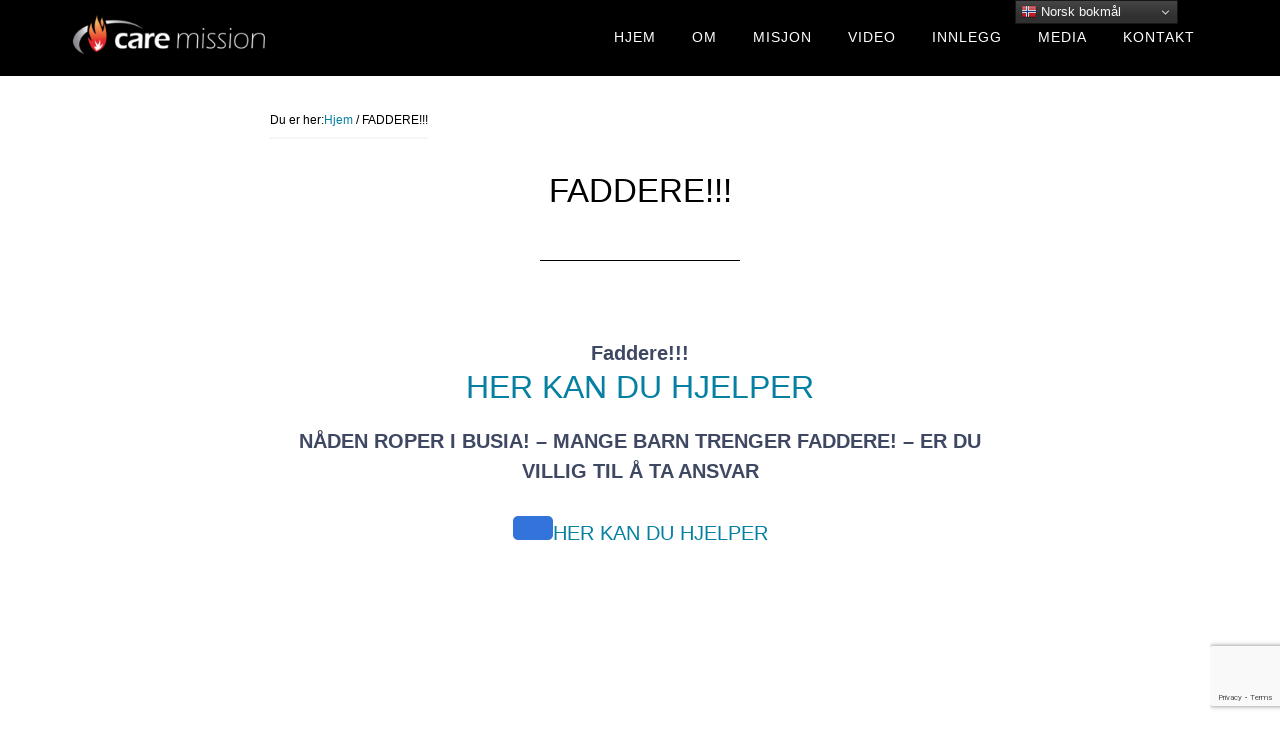

--- FILE ---
content_type: text/html; charset=utf-8
request_url: https://www.google.com/recaptcha/api2/anchor?ar=1&k=6LcTtZIhAAAAAJW5NaEgSQoH-0gmr0Z4Y7GbpPPZ&co=aHR0cHM6Ly9jYXJlLW1pc3Npb24uY29tOjQ0Mw..&hl=en&v=9TiwnJFHeuIw_s0wSd3fiKfN&size=invisible&anchor-ms=20000&execute-ms=30000&cb=yvji7xeibv4t
body_size: 47994
content:
<!DOCTYPE HTML><html dir="ltr" lang="en"><head><meta http-equiv="Content-Type" content="text/html; charset=UTF-8">
<meta http-equiv="X-UA-Compatible" content="IE=edge">
<title>reCAPTCHA</title>
<style type="text/css">
/* cyrillic-ext */
@font-face {
  font-family: 'Roboto';
  font-style: normal;
  font-weight: 400;
  font-stretch: 100%;
  src: url(//fonts.gstatic.com/s/roboto/v48/KFO7CnqEu92Fr1ME7kSn66aGLdTylUAMa3GUBHMdazTgWw.woff2) format('woff2');
  unicode-range: U+0460-052F, U+1C80-1C8A, U+20B4, U+2DE0-2DFF, U+A640-A69F, U+FE2E-FE2F;
}
/* cyrillic */
@font-face {
  font-family: 'Roboto';
  font-style: normal;
  font-weight: 400;
  font-stretch: 100%;
  src: url(//fonts.gstatic.com/s/roboto/v48/KFO7CnqEu92Fr1ME7kSn66aGLdTylUAMa3iUBHMdazTgWw.woff2) format('woff2');
  unicode-range: U+0301, U+0400-045F, U+0490-0491, U+04B0-04B1, U+2116;
}
/* greek-ext */
@font-face {
  font-family: 'Roboto';
  font-style: normal;
  font-weight: 400;
  font-stretch: 100%;
  src: url(//fonts.gstatic.com/s/roboto/v48/KFO7CnqEu92Fr1ME7kSn66aGLdTylUAMa3CUBHMdazTgWw.woff2) format('woff2');
  unicode-range: U+1F00-1FFF;
}
/* greek */
@font-face {
  font-family: 'Roboto';
  font-style: normal;
  font-weight: 400;
  font-stretch: 100%;
  src: url(//fonts.gstatic.com/s/roboto/v48/KFO7CnqEu92Fr1ME7kSn66aGLdTylUAMa3-UBHMdazTgWw.woff2) format('woff2');
  unicode-range: U+0370-0377, U+037A-037F, U+0384-038A, U+038C, U+038E-03A1, U+03A3-03FF;
}
/* math */
@font-face {
  font-family: 'Roboto';
  font-style: normal;
  font-weight: 400;
  font-stretch: 100%;
  src: url(//fonts.gstatic.com/s/roboto/v48/KFO7CnqEu92Fr1ME7kSn66aGLdTylUAMawCUBHMdazTgWw.woff2) format('woff2');
  unicode-range: U+0302-0303, U+0305, U+0307-0308, U+0310, U+0312, U+0315, U+031A, U+0326-0327, U+032C, U+032F-0330, U+0332-0333, U+0338, U+033A, U+0346, U+034D, U+0391-03A1, U+03A3-03A9, U+03B1-03C9, U+03D1, U+03D5-03D6, U+03F0-03F1, U+03F4-03F5, U+2016-2017, U+2034-2038, U+203C, U+2040, U+2043, U+2047, U+2050, U+2057, U+205F, U+2070-2071, U+2074-208E, U+2090-209C, U+20D0-20DC, U+20E1, U+20E5-20EF, U+2100-2112, U+2114-2115, U+2117-2121, U+2123-214F, U+2190, U+2192, U+2194-21AE, U+21B0-21E5, U+21F1-21F2, U+21F4-2211, U+2213-2214, U+2216-22FF, U+2308-230B, U+2310, U+2319, U+231C-2321, U+2336-237A, U+237C, U+2395, U+239B-23B7, U+23D0, U+23DC-23E1, U+2474-2475, U+25AF, U+25B3, U+25B7, U+25BD, U+25C1, U+25CA, U+25CC, U+25FB, U+266D-266F, U+27C0-27FF, U+2900-2AFF, U+2B0E-2B11, U+2B30-2B4C, U+2BFE, U+3030, U+FF5B, U+FF5D, U+1D400-1D7FF, U+1EE00-1EEFF;
}
/* symbols */
@font-face {
  font-family: 'Roboto';
  font-style: normal;
  font-weight: 400;
  font-stretch: 100%;
  src: url(//fonts.gstatic.com/s/roboto/v48/KFO7CnqEu92Fr1ME7kSn66aGLdTylUAMaxKUBHMdazTgWw.woff2) format('woff2');
  unicode-range: U+0001-000C, U+000E-001F, U+007F-009F, U+20DD-20E0, U+20E2-20E4, U+2150-218F, U+2190, U+2192, U+2194-2199, U+21AF, U+21E6-21F0, U+21F3, U+2218-2219, U+2299, U+22C4-22C6, U+2300-243F, U+2440-244A, U+2460-24FF, U+25A0-27BF, U+2800-28FF, U+2921-2922, U+2981, U+29BF, U+29EB, U+2B00-2BFF, U+4DC0-4DFF, U+FFF9-FFFB, U+10140-1018E, U+10190-1019C, U+101A0, U+101D0-101FD, U+102E0-102FB, U+10E60-10E7E, U+1D2C0-1D2D3, U+1D2E0-1D37F, U+1F000-1F0FF, U+1F100-1F1AD, U+1F1E6-1F1FF, U+1F30D-1F30F, U+1F315, U+1F31C, U+1F31E, U+1F320-1F32C, U+1F336, U+1F378, U+1F37D, U+1F382, U+1F393-1F39F, U+1F3A7-1F3A8, U+1F3AC-1F3AF, U+1F3C2, U+1F3C4-1F3C6, U+1F3CA-1F3CE, U+1F3D4-1F3E0, U+1F3ED, U+1F3F1-1F3F3, U+1F3F5-1F3F7, U+1F408, U+1F415, U+1F41F, U+1F426, U+1F43F, U+1F441-1F442, U+1F444, U+1F446-1F449, U+1F44C-1F44E, U+1F453, U+1F46A, U+1F47D, U+1F4A3, U+1F4B0, U+1F4B3, U+1F4B9, U+1F4BB, U+1F4BF, U+1F4C8-1F4CB, U+1F4D6, U+1F4DA, U+1F4DF, U+1F4E3-1F4E6, U+1F4EA-1F4ED, U+1F4F7, U+1F4F9-1F4FB, U+1F4FD-1F4FE, U+1F503, U+1F507-1F50B, U+1F50D, U+1F512-1F513, U+1F53E-1F54A, U+1F54F-1F5FA, U+1F610, U+1F650-1F67F, U+1F687, U+1F68D, U+1F691, U+1F694, U+1F698, U+1F6AD, U+1F6B2, U+1F6B9-1F6BA, U+1F6BC, U+1F6C6-1F6CF, U+1F6D3-1F6D7, U+1F6E0-1F6EA, U+1F6F0-1F6F3, U+1F6F7-1F6FC, U+1F700-1F7FF, U+1F800-1F80B, U+1F810-1F847, U+1F850-1F859, U+1F860-1F887, U+1F890-1F8AD, U+1F8B0-1F8BB, U+1F8C0-1F8C1, U+1F900-1F90B, U+1F93B, U+1F946, U+1F984, U+1F996, U+1F9E9, U+1FA00-1FA6F, U+1FA70-1FA7C, U+1FA80-1FA89, U+1FA8F-1FAC6, U+1FACE-1FADC, U+1FADF-1FAE9, U+1FAF0-1FAF8, U+1FB00-1FBFF;
}
/* vietnamese */
@font-face {
  font-family: 'Roboto';
  font-style: normal;
  font-weight: 400;
  font-stretch: 100%;
  src: url(//fonts.gstatic.com/s/roboto/v48/KFO7CnqEu92Fr1ME7kSn66aGLdTylUAMa3OUBHMdazTgWw.woff2) format('woff2');
  unicode-range: U+0102-0103, U+0110-0111, U+0128-0129, U+0168-0169, U+01A0-01A1, U+01AF-01B0, U+0300-0301, U+0303-0304, U+0308-0309, U+0323, U+0329, U+1EA0-1EF9, U+20AB;
}
/* latin-ext */
@font-face {
  font-family: 'Roboto';
  font-style: normal;
  font-weight: 400;
  font-stretch: 100%;
  src: url(//fonts.gstatic.com/s/roboto/v48/KFO7CnqEu92Fr1ME7kSn66aGLdTylUAMa3KUBHMdazTgWw.woff2) format('woff2');
  unicode-range: U+0100-02BA, U+02BD-02C5, U+02C7-02CC, U+02CE-02D7, U+02DD-02FF, U+0304, U+0308, U+0329, U+1D00-1DBF, U+1E00-1E9F, U+1EF2-1EFF, U+2020, U+20A0-20AB, U+20AD-20C0, U+2113, U+2C60-2C7F, U+A720-A7FF;
}
/* latin */
@font-face {
  font-family: 'Roboto';
  font-style: normal;
  font-weight: 400;
  font-stretch: 100%;
  src: url(//fonts.gstatic.com/s/roboto/v48/KFO7CnqEu92Fr1ME7kSn66aGLdTylUAMa3yUBHMdazQ.woff2) format('woff2');
  unicode-range: U+0000-00FF, U+0131, U+0152-0153, U+02BB-02BC, U+02C6, U+02DA, U+02DC, U+0304, U+0308, U+0329, U+2000-206F, U+20AC, U+2122, U+2191, U+2193, U+2212, U+2215, U+FEFF, U+FFFD;
}
/* cyrillic-ext */
@font-face {
  font-family: 'Roboto';
  font-style: normal;
  font-weight: 500;
  font-stretch: 100%;
  src: url(//fonts.gstatic.com/s/roboto/v48/KFO7CnqEu92Fr1ME7kSn66aGLdTylUAMa3GUBHMdazTgWw.woff2) format('woff2');
  unicode-range: U+0460-052F, U+1C80-1C8A, U+20B4, U+2DE0-2DFF, U+A640-A69F, U+FE2E-FE2F;
}
/* cyrillic */
@font-face {
  font-family: 'Roboto';
  font-style: normal;
  font-weight: 500;
  font-stretch: 100%;
  src: url(//fonts.gstatic.com/s/roboto/v48/KFO7CnqEu92Fr1ME7kSn66aGLdTylUAMa3iUBHMdazTgWw.woff2) format('woff2');
  unicode-range: U+0301, U+0400-045F, U+0490-0491, U+04B0-04B1, U+2116;
}
/* greek-ext */
@font-face {
  font-family: 'Roboto';
  font-style: normal;
  font-weight: 500;
  font-stretch: 100%;
  src: url(//fonts.gstatic.com/s/roboto/v48/KFO7CnqEu92Fr1ME7kSn66aGLdTylUAMa3CUBHMdazTgWw.woff2) format('woff2');
  unicode-range: U+1F00-1FFF;
}
/* greek */
@font-face {
  font-family: 'Roboto';
  font-style: normal;
  font-weight: 500;
  font-stretch: 100%;
  src: url(//fonts.gstatic.com/s/roboto/v48/KFO7CnqEu92Fr1ME7kSn66aGLdTylUAMa3-UBHMdazTgWw.woff2) format('woff2');
  unicode-range: U+0370-0377, U+037A-037F, U+0384-038A, U+038C, U+038E-03A1, U+03A3-03FF;
}
/* math */
@font-face {
  font-family: 'Roboto';
  font-style: normal;
  font-weight: 500;
  font-stretch: 100%;
  src: url(//fonts.gstatic.com/s/roboto/v48/KFO7CnqEu92Fr1ME7kSn66aGLdTylUAMawCUBHMdazTgWw.woff2) format('woff2');
  unicode-range: U+0302-0303, U+0305, U+0307-0308, U+0310, U+0312, U+0315, U+031A, U+0326-0327, U+032C, U+032F-0330, U+0332-0333, U+0338, U+033A, U+0346, U+034D, U+0391-03A1, U+03A3-03A9, U+03B1-03C9, U+03D1, U+03D5-03D6, U+03F0-03F1, U+03F4-03F5, U+2016-2017, U+2034-2038, U+203C, U+2040, U+2043, U+2047, U+2050, U+2057, U+205F, U+2070-2071, U+2074-208E, U+2090-209C, U+20D0-20DC, U+20E1, U+20E5-20EF, U+2100-2112, U+2114-2115, U+2117-2121, U+2123-214F, U+2190, U+2192, U+2194-21AE, U+21B0-21E5, U+21F1-21F2, U+21F4-2211, U+2213-2214, U+2216-22FF, U+2308-230B, U+2310, U+2319, U+231C-2321, U+2336-237A, U+237C, U+2395, U+239B-23B7, U+23D0, U+23DC-23E1, U+2474-2475, U+25AF, U+25B3, U+25B7, U+25BD, U+25C1, U+25CA, U+25CC, U+25FB, U+266D-266F, U+27C0-27FF, U+2900-2AFF, U+2B0E-2B11, U+2B30-2B4C, U+2BFE, U+3030, U+FF5B, U+FF5D, U+1D400-1D7FF, U+1EE00-1EEFF;
}
/* symbols */
@font-face {
  font-family: 'Roboto';
  font-style: normal;
  font-weight: 500;
  font-stretch: 100%;
  src: url(//fonts.gstatic.com/s/roboto/v48/KFO7CnqEu92Fr1ME7kSn66aGLdTylUAMaxKUBHMdazTgWw.woff2) format('woff2');
  unicode-range: U+0001-000C, U+000E-001F, U+007F-009F, U+20DD-20E0, U+20E2-20E4, U+2150-218F, U+2190, U+2192, U+2194-2199, U+21AF, U+21E6-21F0, U+21F3, U+2218-2219, U+2299, U+22C4-22C6, U+2300-243F, U+2440-244A, U+2460-24FF, U+25A0-27BF, U+2800-28FF, U+2921-2922, U+2981, U+29BF, U+29EB, U+2B00-2BFF, U+4DC0-4DFF, U+FFF9-FFFB, U+10140-1018E, U+10190-1019C, U+101A0, U+101D0-101FD, U+102E0-102FB, U+10E60-10E7E, U+1D2C0-1D2D3, U+1D2E0-1D37F, U+1F000-1F0FF, U+1F100-1F1AD, U+1F1E6-1F1FF, U+1F30D-1F30F, U+1F315, U+1F31C, U+1F31E, U+1F320-1F32C, U+1F336, U+1F378, U+1F37D, U+1F382, U+1F393-1F39F, U+1F3A7-1F3A8, U+1F3AC-1F3AF, U+1F3C2, U+1F3C4-1F3C6, U+1F3CA-1F3CE, U+1F3D4-1F3E0, U+1F3ED, U+1F3F1-1F3F3, U+1F3F5-1F3F7, U+1F408, U+1F415, U+1F41F, U+1F426, U+1F43F, U+1F441-1F442, U+1F444, U+1F446-1F449, U+1F44C-1F44E, U+1F453, U+1F46A, U+1F47D, U+1F4A3, U+1F4B0, U+1F4B3, U+1F4B9, U+1F4BB, U+1F4BF, U+1F4C8-1F4CB, U+1F4D6, U+1F4DA, U+1F4DF, U+1F4E3-1F4E6, U+1F4EA-1F4ED, U+1F4F7, U+1F4F9-1F4FB, U+1F4FD-1F4FE, U+1F503, U+1F507-1F50B, U+1F50D, U+1F512-1F513, U+1F53E-1F54A, U+1F54F-1F5FA, U+1F610, U+1F650-1F67F, U+1F687, U+1F68D, U+1F691, U+1F694, U+1F698, U+1F6AD, U+1F6B2, U+1F6B9-1F6BA, U+1F6BC, U+1F6C6-1F6CF, U+1F6D3-1F6D7, U+1F6E0-1F6EA, U+1F6F0-1F6F3, U+1F6F7-1F6FC, U+1F700-1F7FF, U+1F800-1F80B, U+1F810-1F847, U+1F850-1F859, U+1F860-1F887, U+1F890-1F8AD, U+1F8B0-1F8BB, U+1F8C0-1F8C1, U+1F900-1F90B, U+1F93B, U+1F946, U+1F984, U+1F996, U+1F9E9, U+1FA00-1FA6F, U+1FA70-1FA7C, U+1FA80-1FA89, U+1FA8F-1FAC6, U+1FACE-1FADC, U+1FADF-1FAE9, U+1FAF0-1FAF8, U+1FB00-1FBFF;
}
/* vietnamese */
@font-face {
  font-family: 'Roboto';
  font-style: normal;
  font-weight: 500;
  font-stretch: 100%;
  src: url(//fonts.gstatic.com/s/roboto/v48/KFO7CnqEu92Fr1ME7kSn66aGLdTylUAMa3OUBHMdazTgWw.woff2) format('woff2');
  unicode-range: U+0102-0103, U+0110-0111, U+0128-0129, U+0168-0169, U+01A0-01A1, U+01AF-01B0, U+0300-0301, U+0303-0304, U+0308-0309, U+0323, U+0329, U+1EA0-1EF9, U+20AB;
}
/* latin-ext */
@font-face {
  font-family: 'Roboto';
  font-style: normal;
  font-weight: 500;
  font-stretch: 100%;
  src: url(//fonts.gstatic.com/s/roboto/v48/KFO7CnqEu92Fr1ME7kSn66aGLdTylUAMa3KUBHMdazTgWw.woff2) format('woff2');
  unicode-range: U+0100-02BA, U+02BD-02C5, U+02C7-02CC, U+02CE-02D7, U+02DD-02FF, U+0304, U+0308, U+0329, U+1D00-1DBF, U+1E00-1E9F, U+1EF2-1EFF, U+2020, U+20A0-20AB, U+20AD-20C0, U+2113, U+2C60-2C7F, U+A720-A7FF;
}
/* latin */
@font-face {
  font-family: 'Roboto';
  font-style: normal;
  font-weight: 500;
  font-stretch: 100%;
  src: url(//fonts.gstatic.com/s/roboto/v48/KFO7CnqEu92Fr1ME7kSn66aGLdTylUAMa3yUBHMdazQ.woff2) format('woff2');
  unicode-range: U+0000-00FF, U+0131, U+0152-0153, U+02BB-02BC, U+02C6, U+02DA, U+02DC, U+0304, U+0308, U+0329, U+2000-206F, U+20AC, U+2122, U+2191, U+2193, U+2212, U+2215, U+FEFF, U+FFFD;
}
/* cyrillic-ext */
@font-face {
  font-family: 'Roboto';
  font-style: normal;
  font-weight: 900;
  font-stretch: 100%;
  src: url(//fonts.gstatic.com/s/roboto/v48/KFO7CnqEu92Fr1ME7kSn66aGLdTylUAMa3GUBHMdazTgWw.woff2) format('woff2');
  unicode-range: U+0460-052F, U+1C80-1C8A, U+20B4, U+2DE0-2DFF, U+A640-A69F, U+FE2E-FE2F;
}
/* cyrillic */
@font-face {
  font-family: 'Roboto';
  font-style: normal;
  font-weight: 900;
  font-stretch: 100%;
  src: url(//fonts.gstatic.com/s/roboto/v48/KFO7CnqEu92Fr1ME7kSn66aGLdTylUAMa3iUBHMdazTgWw.woff2) format('woff2');
  unicode-range: U+0301, U+0400-045F, U+0490-0491, U+04B0-04B1, U+2116;
}
/* greek-ext */
@font-face {
  font-family: 'Roboto';
  font-style: normal;
  font-weight: 900;
  font-stretch: 100%;
  src: url(//fonts.gstatic.com/s/roboto/v48/KFO7CnqEu92Fr1ME7kSn66aGLdTylUAMa3CUBHMdazTgWw.woff2) format('woff2');
  unicode-range: U+1F00-1FFF;
}
/* greek */
@font-face {
  font-family: 'Roboto';
  font-style: normal;
  font-weight: 900;
  font-stretch: 100%;
  src: url(//fonts.gstatic.com/s/roboto/v48/KFO7CnqEu92Fr1ME7kSn66aGLdTylUAMa3-UBHMdazTgWw.woff2) format('woff2');
  unicode-range: U+0370-0377, U+037A-037F, U+0384-038A, U+038C, U+038E-03A1, U+03A3-03FF;
}
/* math */
@font-face {
  font-family: 'Roboto';
  font-style: normal;
  font-weight: 900;
  font-stretch: 100%;
  src: url(//fonts.gstatic.com/s/roboto/v48/KFO7CnqEu92Fr1ME7kSn66aGLdTylUAMawCUBHMdazTgWw.woff2) format('woff2');
  unicode-range: U+0302-0303, U+0305, U+0307-0308, U+0310, U+0312, U+0315, U+031A, U+0326-0327, U+032C, U+032F-0330, U+0332-0333, U+0338, U+033A, U+0346, U+034D, U+0391-03A1, U+03A3-03A9, U+03B1-03C9, U+03D1, U+03D5-03D6, U+03F0-03F1, U+03F4-03F5, U+2016-2017, U+2034-2038, U+203C, U+2040, U+2043, U+2047, U+2050, U+2057, U+205F, U+2070-2071, U+2074-208E, U+2090-209C, U+20D0-20DC, U+20E1, U+20E5-20EF, U+2100-2112, U+2114-2115, U+2117-2121, U+2123-214F, U+2190, U+2192, U+2194-21AE, U+21B0-21E5, U+21F1-21F2, U+21F4-2211, U+2213-2214, U+2216-22FF, U+2308-230B, U+2310, U+2319, U+231C-2321, U+2336-237A, U+237C, U+2395, U+239B-23B7, U+23D0, U+23DC-23E1, U+2474-2475, U+25AF, U+25B3, U+25B7, U+25BD, U+25C1, U+25CA, U+25CC, U+25FB, U+266D-266F, U+27C0-27FF, U+2900-2AFF, U+2B0E-2B11, U+2B30-2B4C, U+2BFE, U+3030, U+FF5B, U+FF5D, U+1D400-1D7FF, U+1EE00-1EEFF;
}
/* symbols */
@font-face {
  font-family: 'Roboto';
  font-style: normal;
  font-weight: 900;
  font-stretch: 100%;
  src: url(//fonts.gstatic.com/s/roboto/v48/KFO7CnqEu92Fr1ME7kSn66aGLdTylUAMaxKUBHMdazTgWw.woff2) format('woff2');
  unicode-range: U+0001-000C, U+000E-001F, U+007F-009F, U+20DD-20E0, U+20E2-20E4, U+2150-218F, U+2190, U+2192, U+2194-2199, U+21AF, U+21E6-21F0, U+21F3, U+2218-2219, U+2299, U+22C4-22C6, U+2300-243F, U+2440-244A, U+2460-24FF, U+25A0-27BF, U+2800-28FF, U+2921-2922, U+2981, U+29BF, U+29EB, U+2B00-2BFF, U+4DC0-4DFF, U+FFF9-FFFB, U+10140-1018E, U+10190-1019C, U+101A0, U+101D0-101FD, U+102E0-102FB, U+10E60-10E7E, U+1D2C0-1D2D3, U+1D2E0-1D37F, U+1F000-1F0FF, U+1F100-1F1AD, U+1F1E6-1F1FF, U+1F30D-1F30F, U+1F315, U+1F31C, U+1F31E, U+1F320-1F32C, U+1F336, U+1F378, U+1F37D, U+1F382, U+1F393-1F39F, U+1F3A7-1F3A8, U+1F3AC-1F3AF, U+1F3C2, U+1F3C4-1F3C6, U+1F3CA-1F3CE, U+1F3D4-1F3E0, U+1F3ED, U+1F3F1-1F3F3, U+1F3F5-1F3F7, U+1F408, U+1F415, U+1F41F, U+1F426, U+1F43F, U+1F441-1F442, U+1F444, U+1F446-1F449, U+1F44C-1F44E, U+1F453, U+1F46A, U+1F47D, U+1F4A3, U+1F4B0, U+1F4B3, U+1F4B9, U+1F4BB, U+1F4BF, U+1F4C8-1F4CB, U+1F4D6, U+1F4DA, U+1F4DF, U+1F4E3-1F4E6, U+1F4EA-1F4ED, U+1F4F7, U+1F4F9-1F4FB, U+1F4FD-1F4FE, U+1F503, U+1F507-1F50B, U+1F50D, U+1F512-1F513, U+1F53E-1F54A, U+1F54F-1F5FA, U+1F610, U+1F650-1F67F, U+1F687, U+1F68D, U+1F691, U+1F694, U+1F698, U+1F6AD, U+1F6B2, U+1F6B9-1F6BA, U+1F6BC, U+1F6C6-1F6CF, U+1F6D3-1F6D7, U+1F6E0-1F6EA, U+1F6F0-1F6F3, U+1F6F7-1F6FC, U+1F700-1F7FF, U+1F800-1F80B, U+1F810-1F847, U+1F850-1F859, U+1F860-1F887, U+1F890-1F8AD, U+1F8B0-1F8BB, U+1F8C0-1F8C1, U+1F900-1F90B, U+1F93B, U+1F946, U+1F984, U+1F996, U+1F9E9, U+1FA00-1FA6F, U+1FA70-1FA7C, U+1FA80-1FA89, U+1FA8F-1FAC6, U+1FACE-1FADC, U+1FADF-1FAE9, U+1FAF0-1FAF8, U+1FB00-1FBFF;
}
/* vietnamese */
@font-face {
  font-family: 'Roboto';
  font-style: normal;
  font-weight: 900;
  font-stretch: 100%;
  src: url(//fonts.gstatic.com/s/roboto/v48/KFO7CnqEu92Fr1ME7kSn66aGLdTylUAMa3OUBHMdazTgWw.woff2) format('woff2');
  unicode-range: U+0102-0103, U+0110-0111, U+0128-0129, U+0168-0169, U+01A0-01A1, U+01AF-01B0, U+0300-0301, U+0303-0304, U+0308-0309, U+0323, U+0329, U+1EA0-1EF9, U+20AB;
}
/* latin-ext */
@font-face {
  font-family: 'Roboto';
  font-style: normal;
  font-weight: 900;
  font-stretch: 100%;
  src: url(//fonts.gstatic.com/s/roboto/v48/KFO7CnqEu92Fr1ME7kSn66aGLdTylUAMa3KUBHMdazTgWw.woff2) format('woff2');
  unicode-range: U+0100-02BA, U+02BD-02C5, U+02C7-02CC, U+02CE-02D7, U+02DD-02FF, U+0304, U+0308, U+0329, U+1D00-1DBF, U+1E00-1E9F, U+1EF2-1EFF, U+2020, U+20A0-20AB, U+20AD-20C0, U+2113, U+2C60-2C7F, U+A720-A7FF;
}
/* latin */
@font-face {
  font-family: 'Roboto';
  font-style: normal;
  font-weight: 900;
  font-stretch: 100%;
  src: url(//fonts.gstatic.com/s/roboto/v48/KFO7CnqEu92Fr1ME7kSn66aGLdTylUAMa3yUBHMdazQ.woff2) format('woff2');
  unicode-range: U+0000-00FF, U+0131, U+0152-0153, U+02BB-02BC, U+02C6, U+02DA, U+02DC, U+0304, U+0308, U+0329, U+2000-206F, U+20AC, U+2122, U+2191, U+2193, U+2212, U+2215, U+FEFF, U+FFFD;
}

</style>
<link rel="stylesheet" type="text/css" href="https://www.gstatic.com/recaptcha/releases/9TiwnJFHeuIw_s0wSd3fiKfN/styles__ltr.css">
<script nonce="ZDCpTZqpaRg7eGDQ1E9T2Q" type="text/javascript">window['__recaptcha_api'] = 'https://www.google.com/recaptcha/api2/';</script>
<script type="text/javascript" src="https://www.gstatic.com/recaptcha/releases/9TiwnJFHeuIw_s0wSd3fiKfN/recaptcha__en.js" nonce="ZDCpTZqpaRg7eGDQ1E9T2Q">
      
    </script></head>
<body><div id="rc-anchor-alert" class="rc-anchor-alert"></div>
<input type="hidden" id="recaptcha-token" value="[base64]">
<script type="text/javascript" nonce="ZDCpTZqpaRg7eGDQ1E9T2Q">
      recaptcha.anchor.Main.init("[\x22ainput\x22,[\x22bgdata\x22,\x22\x22,\[base64]/[base64]/[base64]/KE4oMTI0LHYsdi5HKSxMWihsLHYpKTpOKDEyNCx2LGwpLFYpLHYpLFQpKSxGKDE3MSx2KX0scjc9ZnVuY3Rpb24obCl7cmV0dXJuIGx9LEM9ZnVuY3Rpb24obCxWLHYpe04odixsLFYpLFZbYWtdPTI3OTZ9LG49ZnVuY3Rpb24obCxWKXtWLlg9KChWLlg/[base64]/[base64]/[base64]/[base64]/[base64]/[base64]/[base64]/[base64]/[base64]/[base64]/[base64]\\u003d\x22,\[base64]\\u003d\x22,\x22wrHDmUQ0w48UBMK5UngKH8OKw7I0wrlabg9ACcOLw487SsKJYsKBQsOMeC3CssOjw7F0w5fDgMOBw6HDosOeVC7DlMKNNsOwEcKrHXPDkiPDrMOsw63Co8Orw4tcwqDDpMOTw5vCrMO/UkFoCcK7wr9gw5XCj3dQZmnDlGcXRMOHw4bDqMOWw6g3RMKQNcOccMKWw5bCsBhACcOmw5XDvHzDp8OTTh0+wr3DoScvA8OicUDCr8Kzw787wpJFwr3DrAFDw6PDlcO3w7TDg1Jywp/DtcOlGGhnwofCoMKad8KgwpBZWF5nw5EPwpTDi3s3wonCmiNTUCLDuwvChzvDj8K0FsOswpc9TTjChSLDsh/CiDrDnUU2wqZxwr5Fw6fCtD7Dmh/Cp8Okb0/CjGvDucKVG8KcNj5+C27DjXcuwoXCh8Kqw7rCnsOTwrrDtTfCvFbDkn7DqxPDksKAZ8KMwoomwpZNaW9/woTClm9+w5wyCmlYw5JhJ8KhDATCn1BQwq0hTsKhJ8KcwqoBw6/[base64]/CjMKjVsKJDmvDsDvCs8KHdcKDAsOFZcOWwo4Gw5fDtVF+w5kDSMO0w7/DlcOseDQ8w5DCisOeWMKOfXoDwodie8Oqwol8DcK9LMOIwpwrw7rCpEEPPcK7B8K0KkvDusOSRcOYw6jChhAfOmFaDHUCHgM/w7TDiylDQsOXw4XDssOiw5PDosOrX8O8wo/DlcO8w4DDvSlKacO3TAbDlcOfw5kOw7zDtMORFMKYaT/DjRHClkxHw73Ch8KQw4RVO1M0IsONBULCqcOywq3DqGRndcOiUCzDv3Nbw6/CvcKwcRDDlHBFw4LCqy/ChCRaI1HChiAXBw8qI8KUw6XDuh3Di8KeamQYwqptworCp0U4NMKdNjjDgDUVw5DCmkkUZcOIw4HCkSh3bjvChMK2SDkFVhnCsF5Awrlbw7Q0YlVLw5o5LMOgY8K/[base64]/DgFRrJ8KhfkwpUXXCnsKnwpvDnlJqwrACI1wSGSNmwoJIPmgOw4Bgw4AiUSRtwp7DsMKHw7LCoMK3woVxJsKxw7XCgcKYbCvCqm/CsMO8LcO8UsOzw4TDoMKKdlhVR1DClU8uK8OZScK0UUwMfk80wpdcwqvCk8KMYyIAIcKIwrXDlcOyHsOMwq/[base64]/[base64]/w4N/Mg06w6U+FmRYw4wIIcOGLjDDmsKpVDHClsK2CMOsJz3CqlzCoMOnw4XCpcKsIRgow6Z/wp1DM3t3H8O4PMKhwoHCucOWHkXDnMOpwrIrwrwbw6NzwqbCncKAS8O9w4LDrE/Dj0XChsKYHcKMBTAtw6jDscKXwpjCqz5Aw5/[base64]/Co8O0UxjCsGDDg8KgwodROcOyTMKtLsKpRzjDm8ORDcOKAMO3S8KXwqjDksK/egRtwoHCu8KdDAzChsOuGcKoDcOMwrJMwqlKXcKsw7HDh8OAYMONHQ3CgmHClcOjwpMmwrpew5ptw6PDq0bDtUDDnjHCgjLCn8OgScO6wrfCisOnwqLDncOUw6PDk015NMOld1LDhgEzwobCuWNXw5g/Fn7Cgj/Cu1/CjMOFVMOiBcO9XsO6bRB2KEgfwpJQO8Kbw6XChHwDw5Ufw67DgcKSasKAw5dWw7fDhgzCmTIEODDDjlfCjRM8w7tGw4hXbE/DkcOkw4rCpMONw4kTw5TDgcOJwqBowq4AQ8OSAsOQNMKbSsOew6LCjsOIw7jDlcK9Glp5DHF5w7jDgsKaC07DkHA4EMOQCMORw4TCgcK2GcO9RMK/wq7DlcO8w5rCjMO4NS4Lwrt1wrcAFMOdCMO9fsOqw6NEKMKRPUfDpn3Cg8K9wq0oYELDoBzDncKYRsOuBMO9VMOMw71BGsKLUm0xXTTCt0bDvsKcwrRlNn/CnQtPcHlGcQhCHsOCwonDrMOsFMOjY3IfKWjCqsOrZ8ORA8KRwp4ERcOQwpp/X8KOwqUwFS8UNGxfUz8JE8OjbnXDtVvDsjs2w6QCwofCoMOsS38zw7hsXcKdwpzCrMKzw7PCt8O/w7nDpcO0B8OQwrg3woDCrnvDhcKDTcOnXsOiSAfDmVF8w5s5XMO5woXDq2B2wqNCYsK9PhjDpMK2w7Fiwq7CjkxUw6fDqwZZwp3DtxIaw5olw4lEe2vDiMOcfcOcw5ICw7XCl8K9w7rCh0nDtcKFacKdw4TCm8KCVMOWwrDCrk/DpMORFVXDiDoAdsObwrDCv8KHDwFgw4JqwrMiBFgdWsOnwrfDicKtwpnDq13Cr8Obw7RAZQbChMKGOcKZwozCh3sKwrjDkMKtwoMzW8K0wpxDY8OaIDjCp8OgExfDj1bCpyvDnDvDr8Ogw4UEw6/[base64]/DgRnDuWbDh8OxwrzChRvDs8O0woHCt8O8w50Dw7PCrlBEa0IVwoJYdsK+PMK6M8OPwo5aUSrChUzDuxfCrMKMK0bDo8OkwqfCtTsXw4bCqMO2NjXCmmRqY8KUQj/DsxUzBXwEGMOfL1YiW0XDkmnDjkrDvsKUw6LDtsO5O8OKHF3DlMKHZGN9GsKUw7Z2BxjDt1pjDMKhwqXCscOjYsOQwrHCrHjDssK0w6cLwpLDkSrDiMO8w6tCwrM/wpLDhMK0FcOQw4l9wpnCg3vDhidMw4jDtijCvCjDgMOeOMO1d8OrJ2BnwqpfwoU3wrbDsQ5PWxcmwrg0KcK2IUI1wqzCuSQsJTbClMOAQcOqw4V7w63DmsOOV8KFw6bDi8K4WizDosKKf8OKw7nCqnJIwooNw7fDq8KvQHYRwpnDgT8Uw5fDrV7CgCYJRWvCrMKuw7/[base64]/[base64]/CrX/CglvCocO8wrLDuR7DhVPCgsK1wovDhcKuFsKgwrlJC3cuBHTCr0bCpjVVw6PDt8KRaygmT8KFwqHDpWvCigJUwq/Du1V1X8KnI2rDnh7CgMKXdsOeBDbDhcK8aMKdJcO6woTDpDlrACXDsH8ZwqN6wq/DgcKhbMKQFcKbHsOQw5LDq8KCwo9Ww5dWw7nDoFTDjh4bXRRjw64CwoHCtU15SlEVVidUwoMeX0F7OsO3wo3CoyDCsCMTEcK/w7RqwoJXwr/DuMOyw4wacXPCsMKGNHPClWcjwr1Mw6rCr8KKeMK9w4pfwqXDq2ZSHsObw6TDmGLDlSTDj8K0w61hwo9wJWlKwo7Dk8Kaw5jDtRR8w53Du8OKwp9EXmQ1wrHDoD7DrwhBw57DuSPDpB9Zw6/Dow3CimALw6fCnD/DhsOXKcO9R8KYwoHDhzHCgcO6BcO6VFxPwpXCtUjCo8Kgwr7Ch8KPO8Otw5HDr2QbIcKRw4LDoMKJcsKKw4rCscKVQsKWw7NBwqF/QjEHAcOsGcKrwoBuwoAmwrs9ZEN0DUDDqh/Dg8KrwqYtw4dSwpjDgFVOIzHCrX8tI8OmIUNMeMOyJsOOwonCsMOww6XDt3gGbMKKwqrDgcOjYQnCjR4iwp3Dt8OKO8KWOR4Dw6rDkBkQYhcGw7AUwrsOBsOYFMKMGzvDj8KJbX/DhcOOH3PDm8KWJSpNAAcnVMK3wrcqOlxrwolWMCXChX4jBn1IF109YzTDg8OHwr7CiMOJLcOjDmHCiyrDpcKcX8K/w6fDhTAMcgEnw4bDjsKYVW3DrsKqwodRD8Kaw7gYwo7ChAjCjMO6RT1KOQoiWcOTYFQLw4/CpxHDqXrCrFnCr8Kuw6/Cl3dacSoHw6TDrl5tw4BdwpoLXMOWZwHDj8K1BMOewql6bsO4w6vCrsO1QCLCtsKMwowOw7PCosOgbBUqEsK2wojDpMK/[base64]/[base64]/wp7DkWHDjMKhHHM5H0oww6olYW5jwo4iE8OwNnsKWizChcOCw5nDv8Kowr42w6l4wrJWfULDqVXCscKEDwFhwpxYYsONdsOGwooVaMK5wqQqw5RgL08rw6Udw5llJcKcEj7ClmjCgn5nw7LDgsOCwr/[base64]/[base64]/DgcOIwpLCs8KiHxrDs2rDksKDEcKjw4RZYlAJbxXDhWVSwrfCkVpmasOnwprCpsKJDhQewrN4wrHDkAzDnUQFwrs8RsOKDhBsw4/DlwDCohJDWiLCrE9nccKqb8OAwpjChRAww6NvGsOWwrPDlcOgNcKNw4jChcKvwqpvwqIoDcOxwonDgMKuIVtPe8O3T8OsHcO1w6VvcWgCwpEsw7xvLSEMKAjDiURmKsKeanQedk04w7JgK8KMw7DCpsOBLwBXw7hhH8KOH8O1wpolU3/CkF03ZMOrVzPDqcOhDcODwpYEKsKqw4DDphEfw7Qlw4BJRMK1FgnCqsOKIcKjwpfDqcOewpUSf03Cpg/DrisjwrA3w5zCssO/bVvDmcK0N1vDkMKETMO5WH7Cmwc/woxDwo7CjBYWO8OuOCIowr4jZMKFwpLDlB7CsUPDvH/Ch8OMwpTDhsK3cMOzSmwbw7VnflNFTMKnbk7CuMKeCMKrw4hBGT/DlQYkQXvCgcKMw698fMKSUTRMw68rwrs6wq1mwqDClnbCtcK2IBImb8ONe8OqJ8K/[base64]/[base64]/DoygZFsO4dAJ3w7vCm8Omd8ORfl3CnMOIIMK4wofDrMOYPmxdKFk+woXCuB8ow5fDscO5wp/DhMOJIx7Ci3VIDC0TwonDhMOodytCw6PCjcKWb04lTMKpPBVCw7IvwqtOH8OGw4NUwr/CixPCu8OdKcODB1k4DnooecOJw4EcTsOBw7xYw4wYeR5owr/DtGFowqzDhX7Di8KAJcKPwqFpQMKuQcOTesKlw7XDqWU6w5TCqsOTw7Fow67DvcKEwpPCowXChMKkw7IiaWnDqMO4TUV/McKVwpgwwr1yWgFuwqJKwoxQUm3DngkXYcKjSsOVDsK0woE7wo5Tw4/[base64]/[base64]/wpzCugtgwpbDvMK5w4bCksKPDXvDnsKlw510w6E6w4fDksOZwoRmw69LOR1KNsOkGTPDgjzCmcOffcOCKMK6wo/DmMK/NsOjw4MfIMOeHVLCnXs0w44sAMOmX8KIWEkXw70JOcK1NE/DqsKQVhzDqcKyF8KlVHHCinpxHwfCribCvj5kIcOuO0VQw4TClSnCvsOiw6osw5l8woPDpsO4w4V6TFDDocKJwojDnXXDlsKDccKBw6jDu2/CvmXDk8OHw7vDvTZMNMK6CB7CuBfDlsOUw5nCozgTW2nCjEDDnMOnFsK0w4DDoALCimvClCRDw4/DpcKiSjHCnnkQPiDDoMOGC8KgCG/CvjnDqsKdAMKlOsOxwo/[base64]/XD92wpXCjsKkbcOZYsORa8O3w7vCqGrCs1fChcK1XigXT2PDiExaGsKGKTxAIMKpCsKQQGsaPiFZc8Okw4c2w6Nbw6TDmcKpJcOJwoQ+w4PDo1Jgw7R8VsKgwoIhZW0dw5UOb8OIw75fGsKjwr/DqsOXw5cDwrgUwqdlX3owcsOSwoxjHsOdwqzDj8Ofwq5GHcKhBg0Iwo0iH8Kcw7nDs3AKwpHDs2kSwoEdw63DucO0wqfCpcKrw77DgApTwofCsSUaKyXCg8KKwoRjC2F5UGHCky/Domdwwot6wpjCi045w57Cjx/Dp3fCpsOhehrDnUjDgzMdbxTDqMKME1RWw5HCrUzDojfDul1Pw7fDjcOBwonDsB5lw7cHT8ORD8OPwoXCh8Oke8O+TcOFwq/[base64]/AcOmwoRbIlApw5tjNMOywrxPw5UHWkgIw443aAjCtMK4FCZWwoHDkyzDucKUwrnCqMKrw6/DgsKgBMKlWMKXwrc8GRlGCynCkcKURcO4bsKoIcKMw7XDhV7CrjzDi1x+WlJUOMKPXG/Cj1TDmk7Dt8ObMMORCMObwq40d1LDvcOmw6jDh8KOGMOuw7wJw63DlXDDoBtQDS9lwrbDq8KGw4PDgMKtw7EwwoJRTsKRAGbCr8Kyw6c3wqbCtGvCh0ccw6jDnWBle8K+w6/DsnBNwoNPJcKtw4h0PSx0WyhAaMK8S1QYfcOdwoIhdXNmw6FUwpXDv8KmM8O/[base64]/wpjCncOzMRrDgWkzwpTDtMK7w51mIzTCjip3wrFCwpbCqXtuPsOeRk7DnsK/wr1XZSRLbcK3wrAFw4jDlcOLw6QUwpzDiQgDw6RhE8O3SsOawq1iw5DDgMK6wqrCmkVCBynCu0ldBsKRw5DDmUd+DMOyD8OvwrjCv3ZwDSnDsMKmH33CiRE3D8O9wpbDoMKgXhLDhn/DgMO/L8OdKz3DtMONK8KawqjDuD0VwqnCmcOpOcK9JcOHwojChgZpWTXDrwvCiQNVw6Rcw4/CucKkGMKHasKgwpkODipvwonCiMK+w7bDusOLwoQ/[base64]/CvMOlwoLCu2RHwpHDi8OGCsOcEcKgXQY2w7DDicO9RMKlw5Y0w7gYwr/DtybCnmQLWXIaecORw7shEcOCw73CusKCwq0YWCpFwpPDqRnClMKaQEEgJUzCtBLDrxk4JXhmw6DDtUllZ8KCasKaCD/CqcO5w5rDoDPDtsOoAGrCmcK+w6dKw5EWRxVzTHnDrsObSMOFMzoOMsOtw49hwqjDlBTDkWERwpjClcO7IMOrSljDhSJrw61yw63DgcOLfH/Cu2VVIcOzworDrsOwbcOyw5HCpm/DsTAdVMKsTwZoUcK2U8K5wppew69ww4DClMKswqTCg08Nw4PCunw8U8OAwo5nA8KEEWEsBMOqw4bDicOgwojChyHCvMKKwqjCpFXDvWnCsxTDs8KSf1DDrQLDjD/DuBU6wpN9woxmwpvDlT4Zwr7CgkpLwrHDmR7CjFXCvDTDpsKQw6hsw6PDssKlPz7ChCnDtDdFPHjDicO5wpzDpMOmPcK9wqpkwp7Dgxt0w6/DpVkAR8OMw5fDm8KBAsK0w4EpwoLDqMOJfsK3wovCsS/Cm8OZHHhgCVJow4fCqwDDkMKRwr5qw6HChcKiwr3DpcKHw6YtYA4+wpQUwp5sBh4GQcOxNHjCmUpRasO3w7sPw6IRw5jCsTjCocOhDXHDk8KlwoZKw51yHsOawq/Cn0JTBMOPwqddQSPCjxt3w5zDmy7DgMKZWMK4C8KGEsOfw6kjwovCoMOBJ8OcwqHCjcOVSFEmwoE6woHDnMOHR8ORwotnwrPDt8KlwpcFXXTCvMKEIMOyPsK0RF1aw7dfLmx/[base64]/CyzChFc3ZsKOJybCvngpwo/DqMOYF8KAw5bDh1DCl8K3woJ3wqpda8KNw5/DncODw51Rw5PDvMKHwrzDoAnCsAbDqH7Ch8Kyw5fDigLCqMO2woLCjMKOD2wjw4d6w5Z6acOPSQzDvcKYew3DisK0MCrCsxnDv8O1KMOYenwnwqnCrUgWw5IOwrMwwq3CuCHDoMOsCsO/wp0pUiA/dMOJWcKFCm7DrlATw6MGTCp1w5XCr8K+On7CmWvCucK8LGPDpcOLRD5QO8ONw7zCrDtxw5jDrcOBw6LDplJvc8ONZB8zSwchw5ZwaH5zBMKxw59kFlpZemLDtcKiw7fCh8KIw4NUSxNkwqzCmCHCvjnCnMOSwq4fOMOnE14Nw4F4EMKcwoBkNsOuw4oGwpHDkk/[base64]/[base64]/Csg9XGBzDlTh3woTDmknDjMKgwo4SQMK2wqNHJQfDij3DunFxBsKaw64dGcOcPRAdEjF/DRDCh1V4JcKyOcOvwrIrCl8PwqkgwqvDpkl8WcKTVMKmfWzDiBV/IcOsw6/CtcOICsO5w6xJw67CtCs4K3UPTsONMVHDpMOXw5BBZMO1wo8QGloQw5/Do8OswpTDscKdTsKHw6sBasKrwpTDqi3Cp8KOM8Kfwp4tw7/[base64]/woU4w69Hwqlxw6TDjcKJZsOYwpcHw7kMYsODIcKkw4rDhcK2AkoJw4rDgF9hdnVTZsKcTg9XwpXDownCnyRtbMOUYcKjRiTCjQ/Du8KJw5fCjsOHw4g7ZnfDjBpewrxOUR0lF8KGaGN3FF/CvCBhWm1zZkZPYEgsER/DmwwraMOww4JYwrrCqsKvUMO9w6UEw5d/[base64]/w6HCh8KqN2PCjMObw5vCtVTDtQXDqyc7AAnDqsOPwrIHLMO/w54CNcKJZsO3w7QlbHDChgHCi0DDlWLDo8OaHBLDhwo2w6nCsx/ClcOsLUFuw5fCpMOlw4o3w415IjBbTRp9AMKUw7tMw5UZw7LCuQEzw7Uhw5t8woE1wqPClMK9AcOjBW5KJMKzwoB3GsOUw6nDhcKswoNADcOQw4YvJVBSDMOFMWzDtcK1woxDwod/wpjDrMK0IsKMRgbDlMOFwol/[base64]/[base64]/Di0/Dlj7DuBpudsOCAljCtiTClTfCrcOWw4grw4TCtcOYND/DjCFdw5pkcMKCH2LCtCs6Y0fDm8KNXXwDwpdgw7pjwrFVwqVrBMKKNsOMwoQ/wosqLcKNSMOAwqs/w7HDuARTwpEIw4/DpMKVw7/CmhViwpPCrMOjB8OBw4DCncO1wrUxSnNuIMOdSsK8Iy9Sw5c9I8Ovw7LDqQ1wWgvCgcK/w7NeCsKJIUbCsMK3T11swooow5/[base64]/DhW/Dtw/CnG3Cv8KmGUPDrQbDrnNhwpbDtC83wrM8w6rDkW7DjXFnX0PCoF4JwoTDnG/[base64]/w4cLwozDoWhDb8OKwqsrw4BXFsOPQsKSwpnDt8KSXVXCuwjCnljDlMOGLMOwwp4YGz/CkALDpsO/[base64]/[base64]/[base64]/DjsO3U8Kgw5lQHF8LIcO/w6MxJsKQwq/DlcOVCMO3JS1+wqbDk3rDhsO/ORfCrcOJCk4vw6PCimDDo0TCskE8wrVWwq0sw4RkwrzCmSTCvQzDjxUDwqUzw78sw63DgsKWwrLCs8O9HhPDjcO3WBAjw69UwrBJwqd6w48rHl1Vw4nDjMOlw4XCvcKywpl+SlUvwoZnYXnChsOUwpfCs8KcwpIPw7M8IVIXLTk3OH5tw5ETwo/CpcK6w5XCvSLCiMOrw7jDh0I+w7I3w7ktw5vDsBjCnMKow47Ct8O9wrzDoQM9S8O6WMKAw4dMeMKhwpjDuMOMPcOpUMK2wozCuFQLw5pTw7nDk8KhKcO0F3zCh8OmwppOw6/[base64]/OcOHwr7DlTQLaiJ8wpLDnMKOwq1ywrfDiErDqlXDjF8Xwr/ChV3DsjLCvmolw6EVI1R+wqDDizvCvMO2w4PCsjHDrMOsF8OEJMKWw7USV2cJw4t/wpQHEk7DtUjCilDDpjLCsSbCmcK1NsKawosrwp7DsnbDisK6wpFLwqTDiMOpI1xgD8OBFcKgwpcYwqYJw74aDUzDgCHDi8KRWCDCicOWW2dww6tjWMK/w5Apw7NVJ1NJw4fChBjDoxfCoMOrQ8KAXlbDhhI/acKmw4jCi8OmworCvWhgCj/CumXCtMOmwozDrC3Cq2DCiMKaZmXDi07DqgPDtS7CklPDqcK7wr4DS8K0QXfCvUtcWR3CjsKnw48iwpQnfMO6wq1cwp/CocO0w6ovwpDDoMOcw7bDskzCgA1oworDkiPCryMTU0ZPKnZBwrl4TcOmwp0qw74twrzDoQ/DtV9EGw9Ow7DCjcOLDS4KwqDDocKHw6zCpMOCIRzCk8K/RUPCrBrDsEHDuMOKw6bCqCFWw6kiXj1yA8K/A0fDjnwEZHPDnsK8wojDlsKiURPDvsO9w5QBCcKGwqnDkMOEw7rCt8KcKcOMwq1RwrAIwqvCvsO1wrXDtsKWw7DDjMK0wo3Dgl1CHEHCicOeZMO3B0Zpwo4iw6HCm8KXw53DuDHCksKGwq7Dlx18NEwTd2/CsVLDsMO5w61swpY5J8KJwq3Cs8OHw58uw51zw4AWwoJpwqB6JcOSBMKDL8OqVMKQw7ssDsOEcsOKwqHDgwbDi8OSSV7Cr8Ozw4VFwr99U2dhXQ/[base64]/[base64]/BsKKWBVgbkUYwoY/wqIhw4V0wpjCmj/CgsOMw7UwwrgnMMOtLhPCg255wpzCucORwpjCpy/ChHo+csKGf8KEBsOVUcKEHWHCmBEPGw4pZ0jDlgxEwq7CmMOsB8Kbw60SeMOsK8KiAMKRVQtkazUbPxLDr2ALwohYw6HDjHlCf8Kxw7XCpsOTX8KYw5xLCWEFNsOtwr/CpQjDphLCoMO1I2dfwrkfwrplaMKVVhDDksO1w6PCnjPCimF6w47Do3fDoAzCpDZFwpvDsMOgwoAmw7kUZ8KPBkXCtMKZFcOOwqPDswsww5rDocKnIxwwfcKyEEgSfsODSk3Du8OPw5/DrksVLwguw7vChsOhw6B+wrXDjHbCjShHw5DCpxVEw6kFZAMHVh/Ck8KBw5nCgcKgw5wCQQrCgz0Nwo5/MsOWdMKZwqLCgwE9ciLCpUHDlHUxw4EYw6HDkAchaGl9acKRw4puw6VUwotHw5DDkz7CmwvCpsKIwo/DtBYHSsK5wpHClT0/dMO/[base64]/DpsOBwrXCoHjDpioJwo0Sw6Eyw57DkXjCgMO4HMKdw4A0OMKRZcKKwodnJ8Ocw4EUwq/Dq8O6w7XCnxTDvFF8LcKkw5ImD03CmcKXEsOtbcOeeCIKJXrCncODeiUGY8ONEsOuw4NBM3zDriEdFxl9wr1Aw64fRcK3Y8OmwqrDtwfCqB52GlrDpTnDhMKSXMKyfTImw5ErUR/[base64]/DusKmw6HDocKtbsKpw4TCvmXDl0nDpytfwrxHw4JBw41zBcKsw6/Dk8OCHcKTw7jCoT7DoMK5QMO0wpHCpcOQw4HChMKFw4RxwpEww71Yey3CgCrDt3RPc8KwS8KaT8Ksw7zDlChJw5xxejrCoRkLw4k5AirDsMKcwpzDhcKTwpzDgSNAw6fDu8OhPcOTw4sBw5psBMKHw5ksH8OtwrHCugfCucKLwozClCEKY8K0wrx/Yi7DjsKUUUTCgMOZQ3lXUXnCln3CjBdsw7IDKsK3TcORwqTCp8KKBxbDvMKcwrzDrsKEw7VIwqFzTMKdwrnCmsK9w6LChUzCm8K/eDJXby7DlMK4wqd/JX4Mwo/[base64]/bsOVScO/w7pAw43CpcKqwrPCocOOw7DCs24TcjAmFglcZiVFw7/Cj8KhLcOrWzLCm0/DlcKdwpPDphbCucKTw5JuSjnDiA1zwq1hI8Okw4sOwqxlPWfDnsOgIcKowotMZQY/[base64]/WAvCoRBPNkPDtGrCjcOxcMOIFxoLUlPDmcOPwoPDiQ/DgyEJwojClg3Cq8KRw4bDm8OZCMOcw6jDtMKKFxYoHcKyw5rCvW1fw7bCpm3Dk8K4JnDDjEgJeWIzw6PCn2PCisK0wo7Drj1CwoMJw71PwoUENl/DvgHDrcKCw6HDjsOyS8KCQjxDczXDhMKwMhfDp10wwoTCr1J9w5Y0OVBNdhB4wpbCj8KbJzAGwpnCun1Dw6Akwp/CjMKAJS3Dk8OuwqTCjG7CjUFbw5bCssOAIcKrwqzCucO/w7pNwppqCcOGJsKmPMOtwqfDgMKvw5nDqQzCuSzDkMOOV8Kgw5bCucOYSMK9woINeBDCoRvDvDpfwpjCuDFAw4nDmsONIMKPScO3M3rDhUzCrMOzDMOowo5ww5LCusKVwobDrTg1GsO8X3fCqU/[base64]/wrjDt0/CnsO4PMKPGSDDgMKzwp/Dj8OqPBvChMK5c8Kxw6IfwqPDkcKSw4bCuMOkYWnChEnCssO1w7oXw57DrcKfeh5WLElZwp/Cm2B4KwbColNJwr/[base64]/[base64]/w49CMMK1wobCgiHDjhXDoG/DuRLDqBDCnBnDuGc8AUHDhQBYTi5sbMKnShTDi8KIwrLDhcKfwpJowoMtw7zDj2XCmzJ5O8KhADkKbQ/CrMO1FwPDjsOXwq/Dih9yfEDCrsK9w6BHdcKBw4Miw70uecOfLTF4K8Ofw442WUBvw640MsOiw7Yxw5YjUMO5Nz7CisO3w4scwpDCmMOaAMOvwpp2eMOTen/DgSPCkUbCikt1w5cERSxDOBvDqDQZKMO5wrBSw4HCp8OywqrCmxI1McOXWsOHYGM4KcOAw44qwoLCoStcwp4Fwo4BwrLCmB9bCQlqWcKvwpzDqDjClcKgwpTDhg3CsnjDiGtNwqrDkRx1wr/DvyAHdsOqAk4pLsKUW8KUNBTDsMKKCMOTwprDjsKEOBFPw7Z7bRZQw6daw7jDlsO1w57DjCbDr8K1w6gLVsOfTGfCp8OJd394wrbChVPCq8KYPsKfeHRvHx/DgcOFwoTDt0fCowPDucOdw6wDBcOtwqDCoxrCmTMww70zEcK6w5fCisKsw5nCjsO5YkjDlcOmARjCkDhEOsKPw480ImBUJR4Vw5dOwrg8Rnokw6/DgsORUFzCjT42GMOHSWbDgMKsJcOTw50HRXDDv8KxXBbCkcK8HmNBPcOGUMKsCsKqw4/CvsOhwohUXMOwXMOvw7wyaFbCjsK7LH7Cjy0Qw6cBw69KJV7CqmtHwrEKQgzCsSbCo8ODwo4Uw71YHMK/EMKkdMOtdsKCw7HDqsO8woXCiWEZw7wWKEJuDwkSAcK9ZMKEM8K1QcOQciIgwro4wrHChsKHOcOjRMOhwqVoJsOQwpM5w43CtsOuwp5QwroIwpLCnkZiYRDClMOPecKxw6bDp8KrHsOlfsOHChvDp8KTw4nDkzVUwo/CtMKRLcOvwoo7JMKrwozCsS5wYEc9wopgRV7DmEQ9w5zCpcKKwqUFwp7DvcOfwo7CrsK8Fm3Ci2jCnjDDuMK/w7ZodcKbfsKHwpVlITzCtGfDjVIzwqMfNzzCgsKow6TDmwgJQmcewplFwoIlwpxeZ2jDpWTDp0k2wrd5w6kqw7t/w47CtXLDnMK1wqTDgMKEdzISw63DgUrDl8KvwqHDtRbCkExsdT5Sw63DnRTDqwh0NsOtWcOxw7BpLcOpw5TDqcOtLcOEKk8gORleTcKFdMOJwo57L3DClsO0wrs3OCMGw6ByUQ/CrFTDlmoLw67DvsKaNA3CoDwzd8O/IMOpw7HDvycbw59kw63Cgx1mJMOYwqHCh8OMwo3DjsKBwqhYJMKLwq0jwofDsQFQQ0sIGsKswqjCs8OtwpbCusOIKV8/[base64]/CrcOOGQ7DogrDrklYwrfCgAfDpcKAWSxrBxzCh8OibsOhTALClnPClsO/w4ZWwpXCpSLCpXNRw5zDs1TCtTbDmMKRV8KQwpbDhwcVJzPCmmcAC8OgYMOECAMoADnDgUMGS1/CjTcAwqBTwo3CtcOaWsOswoLCr8KZwprDuFJpKcKkaHHCqUQbw7XCnsO8UlUcesKlw6U9w6IGDijDpsKRDcK7VWrCuV7DssK5w7RKO1kRVRdOw4ZBwoBcw5vDg8KJw6HCigbCly9tV8Kcw6wnJgTClsKwwpMdOjRWwo5UccKtLw/[base64]/BMKCw7guTMOow73DtMKlZksDw7RiJcKYwogDw71EwqnDnTDCv3TCu8K7wqHCgMKVwrLCrD7CssK9wqzCv8O1R8KlWEw8JxFabwDClwcdw5TDvGTCosKQJzwJUsOQSwbDqETCsjzDoMKGMMKDVUXDn8K1QS/CsMKHKsOKc37CqUHDl1jDkw5AWMK9wrBmw4DCt8Kzw4jCglbDtkpKOl9bPlYHWcOyJg95wpXDuMKMKAAaHMOWLyFfwqDDr8OMwqZbw6fDh3/[base64]/CslHCosKqWMOOwpxLw6LDq0/CrcK9EsK3fEl/NMKUwqjDsm5GHMKhacOXw7pyZcOyeSYjYMKtJsObw6PCgSIGKRhTw5nDv8Ogd1jCh8OXw7bCrxLDpmPDryHCngcew5bCmMKFw5/DoQkVGW1TwosoZsKDwr4hwrLDogPDkQPDvAx6VTvCmsKsw4rDucKwDTHCh0/[base64]/DpzgCKnTCixA4TWMeGAdCw6lmEsOrwrJRABvCvhzDlMOBwohcwr9sGsKCNFPDpRYWdMO0UCFewpDCj8OsacOQe39YwrFYGXDDjcOjQwfDhRpAwq/[base64]/[base64]/DkcOtwqzDjsOvwrBHD2zDscOmMFHDnxNdYVlOZMK6HcKaTsK+w5TCrhrDocOXw5vDtG0cExR5w6jDqsK3L8O3fMKkw6c5woLChMKUVMKkw7sFwrjDhjIyISdhw6/CtFM3N8OWw6dIwrTCn8O5TBFbOMOqFyfCukjDkMOJC8KbFEjCocOdwpzCkgPCvMKVOR5gw5NYWQXCsSEFwrRcIsKcwq9YEsKmeCfCuTlAwqc6wrfDp2Z0w51jCMOAfG/[base64]/FcOIIjnDn8K9wq7CtsOue8OcYMKeD0Vuw6dnwoIrFsOQw5/DrVHDpSp3NMKVPMKTworCsMKywqbCosO/w4zDtMObKcOMJD92McKcPzTDq8Oiw7xTfCwrUW7DosKlwprDrS9rwq5wwrYCfBzCosOuw5LCjsOPwqteEcOdwqvCn2zDh8OpRDgrwr/Cu1wlJsKuw7MTwqEtZ8K5Ti9xbkZPw4llwrjCggcqw5HCjMODCW/Dm8KDw5TDvsOZw57CtMK1wo9nwoZQw77DqlxywrPDrX42w5DDsMO9wo9Nw4nDkh4OwpLCu0/Ch8OOwqwxw48Kf8ObGiFOwrHDnTvCjF7DnXjCrmnCi8KALFl3w7lAw57DmijCiMObwogUwopHfcORwqnDqsOFwq/CpRl3wp3DtsK+TxsLwqTDrS1KU2JJw7TCqREtQWDCuwzCvEvCkMOkwp/[base64]/[base64]/DssK3w7fDvmRiTMKhJ8K9w5LDpMOnOzU2J33CrW4TwrXDmH9Iw5jCiWDCu1tzw6E/[base64]/w7fCvR8pw58uwpdvc0XDpFsxw5DDlcKsD8Kow6EfMTdWZETDusKTFmfCq8OLGhJ/[base64]/[base64]/woZew7Fzw7lww4LCsgYJw4PCsMKFw7p7KMKVLiDCsMKRUCbCvGzDk8O/wq3Dtysqw5jCrsOYQsOSVsOawolwZHxkwqvDgcOVw4UMRXPDpMK1wr/Cozg/w7TDocOdRnLDs8KEAWvCtsKKMiDCjAoWwobDo3nDgTRewrxHXMKndkh5w5/DmcKXw4bDisOJw7DDt1kRN8KCw53DqsKFakQnw4DDrEtlw7/DtHMfw7HDuMOSJHLDo1zDl8KOH2Msw47CjcO2wqUrwofCusKMwoFGw5vClMKVAXlESSBsJsOhw5PDhmsUw5hSBErDgMOaSMOEOMOAcQZrwpnDuFl8wpjCknfDg8K4w6srSMOvwr9fS8KpYcK3w68iw4DCncOQfUrCrcK/w4DCisOEwrLClMKsZxEjwq8sTH3Dk8K2wpnCpMKww4DCjMKpw5TCnTXDpB0Xwo/[base64]/OcO2KB8vwojCjcK0wrzDmjtZw70Zw63Cl8Ktw6RsZ8Kpw7fCkCvDjk7DhsKrwrZmUMKSw7srw67DtMOHwojDuxXDoTcHb8KDwpFrCMObD8KBbGhfHW4gw73Dq8KIElI+bMK4woRRw5Q7w68vODZ7aTIUUMKvasOLwqzDncKDwpPCrD/Du8OZO8KaAcKlBsKQw4LDnsONw6PCsSzCkQ0lJ3NhVUvChMOYa8O/MMKvfcKmwpEeDH1QdnDCgA3CgU5Xwp7DultiYMOUwpjCkcOxwrlsw5tZwrLDpcKXw77CvcOlKsOXw7vDj8OTwpReVmvCo8KCw4vDvMKBDFXDqcKCwq3DnsKPOw3Doxw7wphfOsK7wr7Dnz1Dw64jWMOkcnQ7YGxBwo/[base64]/w50kw4fDvDxiO8K/[base64]/CsnwfDxvCpGfCpBlKOk/DjMOmw67CtQTCpTsCFsKlw7gYMcOKwpJyw5PChMOYAA9cwoXDt0HCmhzDjWTCiCALQcOOLsKVwoo/w5rDqEpwwqbCgMKXw5zClHDCnlFWOj/DhcO+wqMYYFhwVMOaw7/DnhbClylfYl3DucOYw5fCjsONbMKNw6rDlQcQw5BaWl41L1jDksOzb8Ksw71Uw7DCgCjCgmXDrV8LWsOZaioRTngiZsK7AcKhw6DCsH3DmcKTw7AYwrbCmATDssORfcOTJcKTG1RkLW4/wqZqSSfCm8OsYTNjwpfDtl59V8O1cHbDkh7DiGguAsODGjbDkMOqwqvCnzMzwrPDgSVtPMOPM1MsAwHCoMKLw6UXfQ3Cj8OFwpDCpMO4w4gPw5TCuMOHw6TDkCDDnMKHw43Cmi/[base64]/CsTs9wr3Cr8OEwoF2wqJ/AFvDrsKwwocIQWpZcsO7wrPDisK/e8ODWMOuw4M4bcOMw53DrcO2Nwczw6rClTpRWQ9mw7nCscOHE8OhVTvCi1lIwqNPJGPCo8O8w7drSjATKMK0w4kYWsKtdcOawpVDw7JgSGHCq0Vewp/Ci8K3LmAnw75nwq8oaMKCw4LCj2vDp8OGYMO4wqbCqARQIgTCkMOYw6vCkTLDt1MhwopQO03DncOawrYmHMOAFsKGXUAJwonChUITw6ADZ0nCjMKfJVJ7wp1vw6rCgcOvw5YZwrjChsOUaMKBwpsRYxsvMmRKM8O4ecOm\x22],null,[\x22conf\x22,null,\x226LcTtZIhAAAAAJW5NaEgSQoH-0gmr0Z4Y7GbpPPZ\x22,0,null,null,null,1,[21,125,63,73,95,87,41,43,42,83,102,105,109,121],[-3059940,223],0,null,null,null,null,0,null,0,null,700,1,null,0,\x22CvYBEg8I8ajhFRgAOgZUOU5CNWISDwjmjuIVGAA6BlFCb29IYxIPCPeI5jcYADoGb2lsZURkEg8I8M3jFRgBOgZmSVZJaGISDwjiyqA3GAE6BmdMTkNIYxIPCN6/tzcYADoGZWF6dTZkEg8I2NKBMhgAOgZBcTc3dmYSDgi45ZQyGAE6BVFCT0QwEg8I0tuVNxgAOgZmZmFXQWUSDwiV2JQyGAA6BlBxNjBuZBIPCMXziDcYADoGYVhvaWFjEg8IjcqGMhgBOgZPd040dGYSDgiK/Yg3GAA6BU1mSUk0GhkIAxIVHRTwl+M3Dv++pQYZxJ0JGZzijAIZ\x22,0,0,null,null,1,null,0,0],\x22https://care-mission.com:443\x22,null,[3,1,1],null,null,null,1,3600,[\x22https://www.google.com/intl/en/policies/privacy/\x22,\x22https://www.google.com/intl/en/policies/terms/\x22],\x22dlxdJgw3/rhl+Tn8DzF5IN0PRyxa3mxvhnnSHSpzY2k\\u003d\x22,1,0,null,1,1768254782143,0,0,[29],null,[191,27,50,146],\x22RC-N9Txp3m0L1qkbA\x22,null,null,null,null,null,\x220dAFcWeA7ePopyLwX-cLvt4J87Cvx5NVow4v8odEb6NcNn4Uvr2bKBYmUd6IZCe8NFOMQuxlTCQ0f-7SB5bM38Q4xOgInUAQPC3Q\x22,1768337581972]");
    </script></body></html>